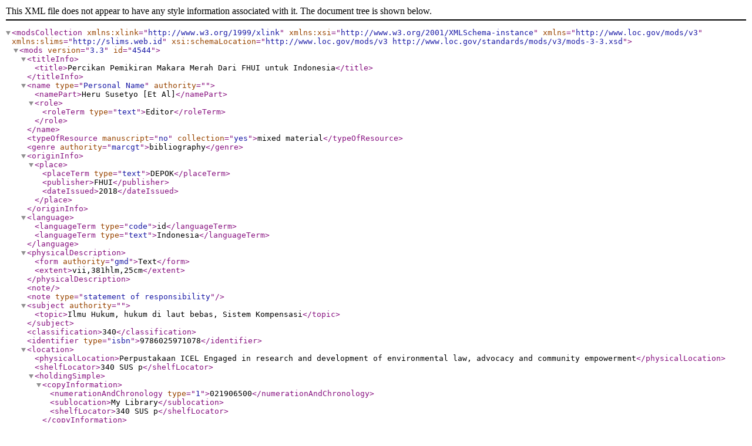

--- FILE ---
content_type: text/xml;charset=UTF-8
request_url: https://perpustakaan.icel.or.id/index.php?p=show_detail&inXML=true&id=4544
body_size: 777
content:
<?xml version="1.0" encoding="UTF-8" ?>
<modsCollection xmlns:xlink="http://www.w3.org/1999/xlink" xmlns:xsi="http://www.w3.org/2001/XMLSchema-instance" xmlns="http://www.loc.gov/mods/v3" xmlns:slims="http://slims.web.id" xsi:schemaLocation="http://www.loc.gov/mods/v3 http://www.loc.gov/standards/mods/v3/mods-3-3.xsd">
<mods version="3.3" id="4544">
 <titleInfo>
  <title>Percikan Pemikiran Makara Merah Dari FHUI untuk Indonesia</title>
 </titleInfo>
 <name type="Personal Name" authority="">
  <namePart>Heru Susetyo [Et Al]</namePart>
  <role>
   <roleTerm type="text">Editor</roleTerm>
  </role>
 </name>
 <typeOfResource manuscript="no" collection="yes">mixed material</typeOfResource>
 <genre authority="marcgt">bibliography</genre>
 <originInfo>
  <place>
   <placeTerm type="text">DEPOK</placeTerm>
   <publisher>FHUI</publisher>
   <dateIssued>2018</dateIssued>
  </place>
 </originInfo>
 <language>
  <languageTerm type="code">id</languageTerm>
  <languageTerm type="text">Indonesia</languageTerm>
 </language>
 <physicalDescription>
  <form authority="gmd">Text</form>
  <extent>vii,381hlm,25cm</extent>
 </physicalDescription>
 <note></note>
 <note type="statement of responsibility"></note>
 <subject authority="">
  <topic>Ilmu Hukum, hukum di laut bebas, Sistem Kompensasi</topic>
 </subject>
 <classification>340</classification>
 <identifier type="isbn">9786025971078</identifier>
 <location>
  <physicalLocation>Perpustakaan ICEL Engaged in research and development of environmental law, advocacy and community empowerment</physicalLocation>
  <shelfLocator>340 SUS p</shelfLocator>
  <holdingSimple>
   <copyInformation>
    <numerationAndChronology type="1">021906500</numerationAndChronology>
    <sublocation>My Library</sublocation>
    <shelfLocator>340 SUS p</shelfLocator>
   </copyInformation>
  </holdingSimple>
 </location>
 <slims:image>Cover_Percikan_Makara_Merah.jpeg.jpeg</slims:image>
 <recordInfo>
  <recordIdentifier>4544</recordIdentifier>
  <recordCreationDate encoding="w3cdtf">2019-02-12 10:45:18</recordCreationDate>
  <recordChangeDate encoding="w3cdtf">2024-08-05 15:19:49</recordChangeDate>
  <recordOrigin>machine generated</recordOrigin>
 </recordInfo>
</mods>
</modsCollection>